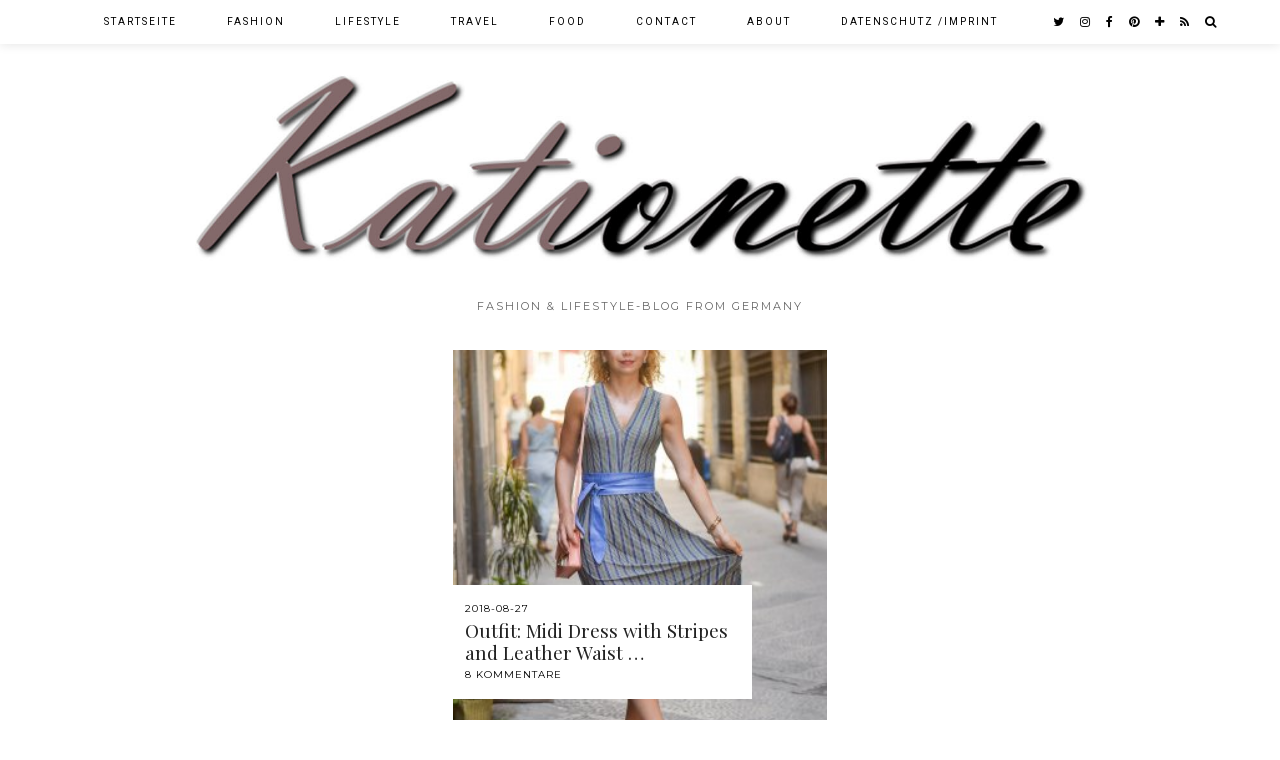

--- FILE ---
content_type: text/html; charset=UTF-8
request_url: http://www.kationette.com/tag/florence/
body_size: 10172
content:
<!DOCTYPE html>
<html lang="de-DE">
<head>
	<meta charset="UTF-8">
	<meta name="viewport" content="width=device-width, initial-scale=1.0, maximum-scale=1.0, user-scalable=no">	
      <script type="text/javascript">
        (function(window, document){
          window._blogfoster=window._blogfoster || {};
          window._blogfoster.insights=window._blogfoster.insights || {};
          window._blogfoster.insights.websiteId=2250;
          var t="https://insights.blogfoster.com/v1/" + window._blogfoster.insights.websiteId + ".js";
          var e=document, s=e.createElement("script"), a=e.getElementsByTagName("script")[0];
          s.type="text/javascript"; s.defer=true; s.async=true; s.src=t; a.parentNode.insertBefore(s,a);
        })(window, document);
      </script>
    <meta name='robots' content='index, follow, max-image-preview:large, max-snippet:-1, max-video-preview:-1' />
<script>document.documentElement.className = document.documentElement.className.replace("no-js","js");</script>

	<!-- This site is optimized with the Yoast SEO plugin v19.2 - https://yoast.com/wordpress/plugins/seo/ -->
	<title>Florence Archive - Kationette</title>
	<link rel="canonical" href="http://www.kationette.com/tag/florence/" />
	<meta property="og:locale" content="de_DE" />
	<meta property="og:type" content="article" />
	<meta property="og:title" content="Florence Archive - Kationette" />
	<meta property="og:url" content="http://www.kationette.com/tag/florence/" />
	<meta property="og:site_name" content="Kationette" />
	<meta name="twitter:card" content="summary" />
	<meta name="twitter:site" content="@kationette" />
	<script type="application/ld+json" class="yoast-schema-graph">{"@context":"https://schema.org","@graph":[{"@type":["Person","Organization"],"@id":"http://www.kationette.com/#/schema/person/31ca89dec0c79be7a60cd09884091503","name":"Kationette","image":{"@type":"ImageObject","inLanguage":"de-DE","@id":"http://www.kationette.com/#/schema/person/image/","url":"https://www.kationette.com/wp-content/uploads/2020/07/printed-midi-dress-mit-lila-cardigan-und-chloe-handtasche-Kationette-Sommer-Outfit-188.jpg","contentUrl":"https://www.kationette.com/wp-content/uploads/2020/07/printed-midi-dress-mit-lila-cardigan-und-chloe-handtasche-Kationette-Sommer-Outfit-188.jpg","width":1500,"height":2000,"caption":"Kationette"},"logo":{"@id":"http://www.kationette.com/#/schema/person/image/"},"description":"Kationette - Lockenkopf und Blogger aus dem Ruhrgebiet. // Curly girl and Blogger from Germany, talking about Fashion, Food, Lifestyle and Travel topics.","sameAs":["http://www.kationette.com","http://www.facebook.com/kationette","https://twitter.com/http://www.twitter.com/kationette"]},{"@type":"WebSite","@id":"http://www.kationette.com/#website","url":"http://www.kationette.com/","name":"Kationette","description":"Fashion &amp; Lifestyle-Blog from Germany","publisher":{"@id":"http://www.kationette.com/#/schema/person/31ca89dec0c79be7a60cd09884091503"},"potentialAction":[{"@type":"SearchAction","target":{"@type":"EntryPoint","urlTemplate":"http://www.kationette.com/?s={search_term_string}"},"query-input":"required name=search_term_string"}],"inLanguage":"de-DE"},{"@type":"CollectionPage","@id":"http://www.kationette.com/tag/florence/#webpage","url":"http://www.kationette.com/tag/florence/","name":"Florence Archive - Kationette","isPartOf":{"@id":"http://www.kationette.com/#website"},"breadcrumb":{"@id":"http://www.kationette.com/tag/florence/#breadcrumb"},"inLanguage":"de-DE","potentialAction":[{"@type":"ReadAction","target":["http://www.kationette.com/tag/florence/"]}]},{"@type":"BreadcrumbList","@id":"http://www.kationette.com/tag/florence/#breadcrumb","itemListElement":[{"@type":"ListItem","position":1,"name":"Startseite","item":"http://www.kationette.com/"},{"@type":"ListItem","position":2,"name":"Florence"}]}]}</script>
	<!-- / Yoast SEO plugin. -->


<link rel='dns-prefetch' href='//cdnjs.cloudflare.com' />
<link rel='dns-prefetch' href='//pipdigz.co.uk' />
<link rel='dns-prefetch' href='//fonts.googleapis.com' />
<link rel='dns-prefetch' href='//s.w.org' />
<link rel="alternate" type="application/rss+xml" title="Kationette &raquo; Feed" href="http://www.kationette.com/feed/" />
<link rel="alternate" type="application/rss+xml" title="Kationette &raquo; Kommentar-Feed" href="http://www.kationette.com/comments/feed/" />
<link rel="alternate" type="application/rss+xml" title="Kationette &raquo; Florence Schlagwort-Feed" href="http://www.kationette.com/tag/florence/feed/" />
<link rel='stylesheet' id='sbi_styles-css'  href='http://www.kationette.com/wp-content/plugins/instagram-feed/css/sbi-styles.min.css?ver=6.0.6' type='text/css' media='all' />
<link rel='stylesheet' id='wp-block-library-css'  href='http://www.kationette.com/wp-includes/css/dist/block-library/style.min.css?ver=6.0.7' type='text/css' media='all' />
<style id='global-styles-inline-css' type='text/css'>
body{--wp--preset--color--black: #000000;--wp--preset--color--cyan-bluish-gray: #abb8c3;--wp--preset--color--white: #ffffff;--wp--preset--color--pale-pink: #f78da7;--wp--preset--color--vivid-red: #cf2e2e;--wp--preset--color--luminous-vivid-orange: #ff6900;--wp--preset--color--luminous-vivid-amber: #fcb900;--wp--preset--color--light-green-cyan: #7bdcb5;--wp--preset--color--vivid-green-cyan: #00d084;--wp--preset--color--pale-cyan-blue: #8ed1fc;--wp--preset--color--vivid-cyan-blue: #0693e3;--wp--preset--color--vivid-purple: #9b51e0;--wp--preset--gradient--vivid-cyan-blue-to-vivid-purple: linear-gradient(135deg,rgba(6,147,227,1) 0%,rgb(155,81,224) 100%);--wp--preset--gradient--light-green-cyan-to-vivid-green-cyan: linear-gradient(135deg,rgb(122,220,180) 0%,rgb(0,208,130) 100%);--wp--preset--gradient--luminous-vivid-amber-to-luminous-vivid-orange: linear-gradient(135deg,rgba(252,185,0,1) 0%,rgba(255,105,0,1) 100%);--wp--preset--gradient--luminous-vivid-orange-to-vivid-red: linear-gradient(135deg,rgba(255,105,0,1) 0%,rgb(207,46,46) 100%);--wp--preset--gradient--very-light-gray-to-cyan-bluish-gray: linear-gradient(135deg,rgb(238,238,238) 0%,rgb(169,184,195) 100%);--wp--preset--gradient--cool-to-warm-spectrum: linear-gradient(135deg,rgb(74,234,220) 0%,rgb(151,120,209) 20%,rgb(207,42,186) 40%,rgb(238,44,130) 60%,rgb(251,105,98) 80%,rgb(254,248,76) 100%);--wp--preset--gradient--blush-light-purple: linear-gradient(135deg,rgb(255,206,236) 0%,rgb(152,150,240) 100%);--wp--preset--gradient--blush-bordeaux: linear-gradient(135deg,rgb(254,205,165) 0%,rgb(254,45,45) 50%,rgb(107,0,62) 100%);--wp--preset--gradient--luminous-dusk: linear-gradient(135deg,rgb(255,203,112) 0%,rgb(199,81,192) 50%,rgb(65,88,208) 100%);--wp--preset--gradient--pale-ocean: linear-gradient(135deg,rgb(255,245,203) 0%,rgb(182,227,212) 50%,rgb(51,167,181) 100%);--wp--preset--gradient--electric-grass: linear-gradient(135deg,rgb(202,248,128) 0%,rgb(113,206,126) 100%);--wp--preset--gradient--midnight: linear-gradient(135deg,rgb(2,3,129) 0%,rgb(40,116,252) 100%);--wp--preset--duotone--dark-grayscale: url('#wp-duotone-dark-grayscale');--wp--preset--duotone--grayscale: url('#wp-duotone-grayscale');--wp--preset--duotone--purple-yellow: url('#wp-duotone-purple-yellow');--wp--preset--duotone--blue-red: url('#wp-duotone-blue-red');--wp--preset--duotone--midnight: url('#wp-duotone-midnight');--wp--preset--duotone--magenta-yellow: url('#wp-duotone-magenta-yellow');--wp--preset--duotone--purple-green: url('#wp-duotone-purple-green');--wp--preset--duotone--blue-orange: url('#wp-duotone-blue-orange');--wp--preset--font-size--small: 13px;--wp--preset--font-size--medium: 20px;--wp--preset--font-size--large: 36px;--wp--preset--font-size--x-large: 42px;}.has-black-color{color: var(--wp--preset--color--black) !important;}.has-cyan-bluish-gray-color{color: var(--wp--preset--color--cyan-bluish-gray) !important;}.has-white-color{color: var(--wp--preset--color--white) !important;}.has-pale-pink-color{color: var(--wp--preset--color--pale-pink) !important;}.has-vivid-red-color{color: var(--wp--preset--color--vivid-red) !important;}.has-luminous-vivid-orange-color{color: var(--wp--preset--color--luminous-vivid-orange) !important;}.has-luminous-vivid-amber-color{color: var(--wp--preset--color--luminous-vivid-amber) !important;}.has-light-green-cyan-color{color: var(--wp--preset--color--light-green-cyan) !important;}.has-vivid-green-cyan-color{color: var(--wp--preset--color--vivid-green-cyan) !important;}.has-pale-cyan-blue-color{color: var(--wp--preset--color--pale-cyan-blue) !important;}.has-vivid-cyan-blue-color{color: var(--wp--preset--color--vivid-cyan-blue) !important;}.has-vivid-purple-color{color: var(--wp--preset--color--vivid-purple) !important;}.has-black-background-color{background-color: var(--wp--preset--color--black) !important;}.has-cyan-bluish-gray-background-color{background-color: var(--wp--preset--color--cyan-bluish-gray) !important;}.has-white-background-color{background-color: var(--wp--preset--color--white) !important;}.has-pale-pink-background-color{background-color: var(--wp--preset--color--pale-pink) !important;}.has-vivid-red-background-color{background-color: var(--wp--preset--color--vivid-red) !important;}.has-luminous-vivid-orange-background-color{background-color: var(--wp--preset--color--luminous-vivid-orange) !important;}.has-luminous-vivid-amber-background-color{background-color: var(--wp--preset--color--luminous-vivid-amber) !important;}.has-light-green-cyan-background-color{background-color: var(--wp--preset--color--light-green-cyan) !important;}.has-vivid-green-cyan-background-color{background-color: var(--wp--preset--color--vivid-green-cyan) !important;}.has-pale-cyan-blue-background-color{background-color: var(--wp--preset--color--pale-cyan-blue) !important;}.has-vivid-cyan-blue-background-color{background-color: var(--wp--preset--color--vivid-cyan-blue) !important;}.has-vivid-purple-background-color{background-color: var(--wp--preset--color--vivid-purple) !important;}.has-black-border-color{border-color: var(--wp--preset--color--black) !important;}.has-cyan-bluish-gray-border-color{border-color: var(--wp--preset--color--cyan-bluish-gray) !important;}.has-white-border-color{border-color: var(--wp--preset--color--white) !important;}.has-pale-pink-border-color{border-color: var(--wp--preset--color--pale-pink) !important;}.has-vivid-red-border-color{border-color: var(--wp--preset--color--vivid-red) !important;}.has-luminous-vivid-orange-border-color{border-color: var(--wp--preset--color--luminous-vivid-orange) !important;}.has-luminous-vivid-amber-border-color{border-color: var(--wp--preset--color--luminous-vivid-amber) !important;}.has-light-green-cyan-border-color{border-color: var(--wp--preset--color--light-green-cyan) !important;}.has-vivid-green-cyan-border-color{border-color: var(--wp--preset--color--vivid-green-cyan) !important;}.has-pale-cyan-blue-border-color{border-color: var(--wp--preset--color--pale-cyan-blue) !important;}.has-vivid-cyan-blue-border-color{border-color: var(--wp--preset--color--vivid-cyan-blue) !important;}.has-vivid-purple-border-color{border-color: var(--wp--preset--color--vivid-purple) !important;}.has-vivid-cyan-blue-to-vivid-purple-gradient-background{background: var(--wp--preset--gradient--vivid-cyan-blue-to-vivid-purple) !important;}.has-light-green-cyan-to-vivid-green-cyan-gradient-background{background: var(--wp--preset--gradient--light-green-cyan-to-vivid-green-cyan) !important;}.has-luminous-vivid-amber-to-luminous-vivid-orange-gradient-background{background: var(--wp--preset--gradient--luminous-vivid-amber-to-luminous-vivid-orange) !important;}.has-luminous-vivid-orange-to-vivid-red-gradient-background{background: var(--wp--preset--gradient--luminous-vivid-orange-to-vivid-red) !important;}.has-very-light-gray-to-cyan-bluish-gray-gradient-background{background: var(--wp--preset--gradient--very-light-gray-to-cyan-bluish-gray) !important;}.has-cool-to-warm-spectrum-gradient-background{background: var(--wp--preset--gradient--cool-to-warm-spectrum) !important;}.has-blush-light-purple-gradient-background{background: var(--wp--preset--gradient--blush-light-purple) !important;}.has-blush-bordeaux-gradient-background{background: var(--wp--preset--gradient--blush-bordeaux) !important;}.has-luminous-dusk-gradient-background{background: var(--wp--preset--gradient--luminous-dusk) !important;}.has-pale-ocean-gradient-background{background: var(--wp--preset--gradient--pale-ocean) !important;}.has-electric-grass-gradient-background{background: var(--wp--preset--gradient--electric-grass) !important;}.has-midnight-gradient-background{background: var(--wp--preset--gradient--midnight) !important;}.has-small-font-size{font-size: var(--wp--preset--font-size--small) !important;}.has-medium-font-size{font-size: var(--wp--preset--font-size--medium) !important;}.has-large-font-size{font-size: var(--wp--preset--font-size--large) !important;}.has-x-large-font-size{font-size: var(--wp--preset--font-size--x-large) !important;}
</style>
<link rel='stylesheet' id='p3-core-responsive-css'  href='https://pipdigz.co.uk/p3/css/core_resp.css?ver=4.9.1' type='text/css' media='all' />
<link rel='stylesheet' id='font-awesome-css'  href='https://cdnjs.cloudflare.com/ajax/libs/font-awesome/4.7.0/css/font-awesome.min.css' type='text/css' media='all' />
<link rel='stylesheet' id='pipdig-fonts-css'  href='//fonts.googleapis.com/css?family=Roboto%3A400%2C400i%2C700%7CMontserrat%7CPlayfair+Display&#038;subset=latin%2Clatin-ext&#038;ver=6.0.7' type='text/css' media='all' />
<link rel='stylesheet' id='pipdig-style-css'  href='http://www.kationette.com/wp-content/themes/pipdig-galvani/style.css?ver=1593793581' type='text/css' media='all' />
<link rel='stylesheet' id='pipdig-responsive-css'  href='http://www.kationette.com/wp-content/themes/pipdig-galvani/css/responsive.css?ver=1593793580' type='text/css' media='all' />
<script type='text/javascript' src='http://www.kationette.com/wp-includes/js/jquery/jquery.min.js?ver=3.6.0' id='jquery-core-js'></script>
<script type='text/javascript' src='http://www.kationette.com/wp-includes/js/jquery/jquery-migrate.min.js?ver=3.3.2' id='jquery-migrate-js'></script>
<link rel="https://api.w.org/" href="http://www.kationette.com/wp-json/" /><link rel="alternate" type="application/json" href="http://www.kationette.com/wp-json/wp/v2/tags/1646" /><link rel="EditURI" type="application/rsd+xml" title="RSD" href="http://www.kationette.com/xmlrpc.php?rsd" />
<link rel="wlwmanifest" type="application/wlwmanifest+xml" href="http://www.kationette.com/wp-includes/wlwmanifest.xml" /> 
<meta name="generator" content="WordPress 6.0.7" />
<!-- Head & Footer Code: Site-wide HEAD section start (not singular) -->
 <script>
  (function(i,s,o,g,r,a,m){i['GoogleAnalyticsObject']=r;i[r]=i[r]||function(){
  (i[r].q=i[r].q||[]).push(arguments)},i[r].l=1*new Date();a=s.createElement(o),
  m=s.getElementsByTagName(o)[0];a.async=1;a.src=g;m.parentNode.insertBefore(a,m)
  })(window,document,'script','https://www.google-analytics.com/analytics.js','ga');

  ga('create', 'UA-80338180-1', 'auto');
  ga('send', 'pageview');

</script>
<!-- Head & Footer Code: Site-wide HEAD section end (not singular) -->
		<!--noptimize-->
		<style>
		.p3_instagram_post{width:16.666666666667%}
				@media only screen and (max-width: 719px) {
			.p3_instagram_post {
				width: 25%;
			}
		}
				</style>
		<!--/noptimize-->
		<!-- Analytics by WP Statistics v13.2.4.1 - https://wp-statistics.com/ -->
<!--[if lt IE 9]>
<script src="http://www.kationette.com/wp-content/themes/pipdig-galvani/js/ie/html5.js"></script>
<script src="http://www.kationette.com/wp-content/themes/pipdig-galvani/js/ie/selectivizr.js"></script>
<![endif]-->
<!-- Cust --><style>.menu-bar ul li a:hover,.menu-bar ul ul li > a:hover,.menu-bar ul ul li:hover > a{color:#c991c4}.entry-title a:hover{color:#757575}.entry-content a:not(.more-link){color:#c991c4}.socialz a{color:#000000}.socialz a:hover, #p3_social_sidebar a:hover{color:#c991c4}.site-footer,.social-footer-outer,.p3_instagram_footer_title_bar{background:#ffffff}.site-footer,.site-footer a,.site-footer a:hover,.social-footer,.social-footer a,.p3_instagram_footer_title_bar a, .p3_instagram_footer_title_bar a:hover, .p3_instagram_footer_title_bar a:focus, .p3_instagram_footer_title_bar a:visited{color:#000000}body{font-size:15px}.site-title{font-size:65px}@media only screen and (max-width:769px){.site-title {font-size: 40px;font-size: 9vw}}.entry-title{font-size:30px}.grid-title{height:30px;line-height:30px}@media only screen and (max-width:719px){.grid-title{height:auto}}.container{max-width:1200px}.site-header .container{padding-top:0;padding-bottom:0;}@media screen and (min-width: 501px) { .site-title img{padding-top:70px} }@media screen and (min-width: 501px) { .site-title img{padding-bottom:25px} }.site-title img{width:900px}</style><!-- /Cust --><link rel="icon" href="http://www.kationette.com/wp-content/uploads/2014/10/cropped-Logo-150x150.jpg" sizes="32x32" />
<link rel="icon" href="http://www.kationette.com/wp-content/uploads/2014/10/cropped-Logo.jpg" sizes="192x192" />
<link rel="apple-touch-icon" href="http://www.kationette.com/wp-content/uploads/2014/10/cropped-Logo.jpg" />
<meta name="msapplication-TileImage" content="http://www.kationette.com/wp-content/uploads/2014/10/cropped-Logo.jpg" />
	
	<!-- p3 width customizer START -->
	<style>
	.site-main .row > .col-xs-8 {
		width: 73%;
	}
	.site-main .row > .col-xs-pull-8 {
		right: 73%;
	}
	.site-main .row > .col-xs-push-8 {
		left: 73%;
	}
	.site-main .row > .col-xs-offset-8 {
		margin-left: 73%;
	}
		
	.site-main .row > .col-xs-4:not(.p3_featured_panel):not(.p3_featured_cat) {
		width: 27%;
	}
	.site-main .row > .col-xs-pull-4:not(.p3_featured_panel):not(.p3_featured_cat) {
		right: 27%;
	}
	.site-main .row > .col-xs-push-4:not(.p3_featured_panel):not(.p3_featured_cat) {
		left: 27%;
	}
	.site-main .row > .col-xs-offset-4:not(.p3_featured_panel):not(.p3_featured_cat) {
		margin-left: 27%;
	}
		
		
		
	@media (min-width: 768px) { 
		.site-main .row > .col-sm-8 {
			width: 73%;
		}
		.site-main .row > .col-sm-pull-8 {
			right: 73%;
		}
		.site-main .row > .col-sm-push-8 {
			left: 73%;
		}
		.site-main .row > .col-sm-offset-8 {
			margin-left: 73%;
		}
		
		.site-main .row > .col-sm-4:not(.p3_featured_panel):not(.p3_featured_cat) {
			width: 27%;
		}
		.site-main .row > .col-sm-pull-4:not(.p3_featured_panel):not(.p3_featured_cat) {
			right: 27%;
		}
		.site-main .row > .col-sm-push-4:not(.p3_featured_panel):not(.p3_featured_cat) {
			left: 27%;
		}
		.site-main .row > .col-sm-offset-4:not(.p3_featured_panel):not(.p3_featured_cat) {
			margin-left: 27%;
		}
	}
		
	@media (min-width: 992px) {
		.site-main .row > .col-md-8 {
			width: 73%;
		}
		.site-main .row > .col-md-pull-8 {
			right: 73%;
		}
		.site-main .row > .col-md-push-8 {
			left: 73%;
		}
		.site-main .row > .col-md-offset-8 {
			margin-left: 73%;
		}
		
		.site-main .row > .col-md-4:not(.p3_featured_panel):not(.p3_featured_cat) {
			width: 27%;
		}
		.site-main .row > .col-md-pull-4:not(.p3_featured_panel):not(.p3_featured_cat) {
			right: 27%;
		}
		.site-main .row > .col-md-push-4:not(.p3_featured_panel):not(.p3_featured_cat) {
			left: 27%;
		}
		.site-main .row > .col-md-offset-4:not(.p3_featured_panel):not(.p3_featured_cat) {
			margin-left: 27%;
		}
	}
		
	@media (min-width: 1200px) {
		.site-main .row > .col-lg-8 {
			width: 73%;
		}
		.site-main .row > .col-lg-pull-8 {
			right: 73%;
		}
		.site-main .row > .col-lg-push-8 {
			left: 73%;
		}
		.site-main .row > .col-lg-offset-8 {
			margin-left: 73%;
		}
		
		.site-main .row > .col-lg-4:not(.p3_featured_panel):not(.p3_featured_cat) {
			width: 27%;
		}
		.site-main .row > .col-lg-pull-4:not(.p3_featured_panel):not(.p3_featured_cat) {
			right: 27%;
		}
		.site-main .row > .col-lg-push-4:not(.p3_featured_panel):not(.p3_featured_cat) {
			left: 27%;
		}
		.site-main .row > .col-lg-offset-4:not(.p3_featured_panel):not(.p3_featured_cat) {
			margin-left: 27%;
		}
	}
	</style>
	<!-- p3 width customizer END -->
	
		<!-- Shopr 2.6.1 -->
	<script>
		var shopr_mosaic_ids = [], shopr_mosaic_filters = [], shopr_columns = 4;
	</script>
	<!-- pipdig p3 custom code head --> <script>
  (function(i,s,o,g,r,a,m){i['GoogleAnalyticsObject']=r;i[r]=i[r]||function(){
  (i[r].q=i[r].q||[]).push(arguments)},i[r].l=1*new Date();a=s.createElement(o),
  m=s.getElementsByTagName(o)[0];a.async=1;a.src=g;m.parentNode.insertBefore(a,m)
  })(window,document,'script','https://www.google-analytics.com/analytics.js','ga');

  ga('create', 'UA-80338180-1', 'auto');
  ga('send', 'pageview');

</script> <!-- // pipdig p3 custom code head -->	</head>

<body class="archive tag tag-florence tag-1646 bda2ef79a8">
		
	<header class="site-header nopin">
		<div class="clearfix container">
			<div class="site-branding">
					<div class="site-title">
				<a href="http://www.kationette.com/" title="Kationette" rel="home" data-wpel-link="internal">
					<img data-pin-nopin="true" src="http://www.kationette.com/wp-content/uploads/2017/03/Header.jpg" alt="Kationette" /><style>.site-header .container{padding-top:0}.site-title{background:none;padding-top:0}</style>
				</a>
			</div>
						<div class="site-description">Fashion &amp; Lifestyle-Blog from Germany</div>			</div>
		</div>
	</header><!-- .site-header -->
	
	<div class="site-top">
						<div class="clearfix container">
			<nav class="site-menu">
				<div class="clearfix menu-bar"><ul id="menu-header" class="menu"><li id="menu-item-5054" class="menu-item menu-item-type-custom menu-item-object-custom menu-item-home menu-item-5054"><a href="http://www.kationette.com/" data-wpel-link="internal">Startseite</a></li>
<li id="menu-item-5045" class="menu-item menu-item-type-taxonomy menu-item-object-category menu-item-5045"><a href="http://www.kationette.com/category/fashion/" data-wpel-link="internal">Fashion</a></li>
<li id="menu-item-5046" class="menu-item menu-item-type-taxonomy menu-item-object-category menu-item-has-children menu-item-5046"><a href="http://www.kationette.com/category/lifestyle/" data-wpel-link="internal">Lifestyle</a>
<ul class="sub-menu">
	<li id="menu-item-19158" class="menu-item menu-item-type-taxonomy menu-item-object-category menu-item-19158"><a href="http://www.kationette.com/category/lifestyle/pregnancy/" data-wpel-link="internal">Pregnancy</a></li>
	<li id="menu-item-5047" class="menu-item menu-item-type-taxonomy menu-item-object-category menu-item-5047"><a href="http://www.kationette.com/category/lifestyle/wedding/" data-wpel-link="internal">Wedding</a></li>
	<li id="menu-item-8735" class="menu-item menu-item-type-taxonomy menu-item-object-category menu-item-8735"><a href="http://www.kationette.com/category/lifestyle/beauty/" data-wpel-link="internal">Beauty</a></li>
	<li id="menu-item-5048" class="menu-item menu-item-type-taxonomy menu-item-object-category menu-item-5048"><a href="http://www.kationette.com/category/lifestyle/fitness/" data-wpel-link="internal">Fitness</a></li>
</ul>
</li>
<li id="menu-item-5050" class="menu-item menu-item-type-taxonomy menu-item-object-category menu-item-has-children menu-item-5050"><a href="http://www.kationette.com/category/travel/" data-wpel-link="internal">Travel</a>
<ul class="sub-menu">
	<li id="menu-item-9511" class="menu-item menu-item-type-taxonomy menu-item-object-category menu-item-9511"><a href="http://www.kationette.com/category/travel/bad-driburg/" data-wpel-link="internal">Bad Driburg</a></li>
	<li id="menu-item-8736" class="menu-item menu-item-type-taxonomy menu-item-object-category menu-item-8736"><a href="http://www.kationette.com/category/travel/croatia/" data-wpel-link="internal">Croatia</a></li>
	<li id="menu-item-13695" class="menu-item menu-item-type-taxonomy menu-item-object-category menu-item-13695"><a href="http://www.kationette.com/category/travel/honeymoon-barcelona-cruise/" data-wpel-link="internal">Honeymoon &#8211; Barcelona &amp; Cruise</a></li>
	<li id="menu-item-11396" class="menu-item menu-item-type-taxonomy menu-item-object-category menu-item-11396"><a href="http://www.kationette.com/category/travel/madeira/" data-wpel-link="internal">Madeira</a></li>
	<li id="menu-item-5052" class="menu-item menu-item-type-taxonomy menu-item-object-category menu-item-5052"><a href="http://www.kationette.com/category/travel/mallorca-travel/" data-wpel-link="internal">Mallorca</a></li>
	<li id="menu-item-5051" class="menu-item menu-item-type-taxonomy menu-item-object-category menu-item-5051"><a href="http://www.kationette.com/category/travel/nyc/" data-wpel-link="internal">NYC</a></li>
	<li id="menu-item-8738" class="menu-item menu-item-type-taxonomy menu-item-object-category menu-item-8738"><a href="http://www.kationette.com/category/travel/paris/" data-wpel-link="internal">Paris</a></li>
	<li id="menu-item-8737" class="menu-item menu-item-type-taxonomy menu-item-object-category menu-item-8737"><a href="http://www.kationette.com/category/travel/south-tirol/" data-wpel-link="internal">South Tirol</a></li>
</ul>
</li>
<li id="menu-item-5049" class="menu-item menu-item-type-taxonomy menu-item-object-category menu-item-5049"><a href="http://www.kationette.com/category/food/" data-wpel-link="internal">Food</a></li>
<li id="menu-item-5043" class="menu-item menu-item-type-post_type menu-item-object-page menu-item-5043"><a href="http://www.kationette.com/contact/" data-wpel-link="internal">Contact</a></li>
<li id="menu-item-5044" class="menu-item menu-item-type-post_type menu-item-object-page menu-item-5044"><a href="http://www.kationette.com/about/" data-wpel-link="internal">About</a></li>
<li id="menu-item-5042" class="menu-item menu-item-type-post_type menu-item-object-page menu-item-privacy-policy menu-item-5042"><a href="http://www.kationette.com/legal-notice/" data-wpel-link="internal">Datenschutz /Imprint</a></li>
<li class="socialz top-socialz"><a href="https://twitter.com/Kationette" target="_blank" rel="noopener nofollow external noreferrer" aria-label="twitter" title="twitter" data-wpel-link="external"><i class="fa fa-twitter" aria-hidden="true"></i></a><a href="https://www.instagram.com/kationette/" target="_blank" rel="noopener nofollow external noreferrer" aria-label="instagram" title="instagram" data-wpel-link="external"><i class="fa fa-instagram" aria-hidden="true"></i></a><a href="https://www.facebook.com/kationette/" target="_blank" rel="noopener nofollow external noreferrer" aria-label="facebook" title="facebook" data-wpel-link="external"><i class="fa fa-facebook" aria-hidden="true"></i></a><a href="https://de.pinterest.com/kationette/" target="_blank" rel="noopener nofollow external noreferrer" aria-label="pinterest" title="pinterest" data-wpel-link="external"><i class="fa fa-pinterest" aria-hidden="true"></i></a><a href="https://www.bloglovin.com/blogs/kationette-12983903" target="_blank" rel="noopener nofollow external noreferrer" aria-label="bloglovin" title="bloglovin" data-wpel-link="external"><i class="fa fa-plus" aria-hidden="true"></i></a><a href="http://kationette.com/feed" target="_blank" rel="nofollow noopener" aria-label="RSS Feed" title="RSS Feed" data-wpel-link="internal"><i class="fa fa-rss" aria-hidden="true"></i></a><a id="p3_search_btn" class="toggle-search" aria-label="Search" title="Search"><i class="fa fa-search" aria-hidden="true"></i></a></li></ul></div>			</nav><!-- .site-menu -->
		</div>
					</div><!-- .site-top -->
	
	
	<div class="site-main">
	
		
									
			
		<div class="clearfix container">
		
			
	<div class="row">
	
			
		<div class="col-xs-12 content-area" role="main">
		
				
				
		
					
				<div id="galvani_layout">				
								
											



	
	<div class="pipdig-mosaic-post">
		<div id="post-13655" class="clearfix post-13655 post type-post status-publish format-standard has-post-thumbnail hentry category-fashion category-honeymoon-barcelona-cruise category-travel tag-fashionblogger tag-florence tag-furla tag-honeymoon tag-lotd tag-midi-dress tag-missoni tag-ootd tag-outfit tag-rome tag-streetstyle tag-summer-fashion tag-taillenguertel" itemprop="blogPost" itemscope="itemscope" itemtype="http://schema.org/BlogPosting">

			<a class="mosaic_gridder mosaic_gridder_small" style="background-image:url(http://www.kationette.com/wp-content/uploads/2018/07/DSC_0035-4-300x411.jpg);" href="http://www.kationette.com/outfit-midi-dress-with-stripes-and-leather-waist-belt-in-florence-italy/" data-wpel-link="internal">
				<img src="[data-uri]" alt=""/>
				<div class="galvin_meta">
											<div class="meta"><span class="date"><time itemprop="datePublished">2018-08-27</time></span></div>
										<h3 class="title" itemprop="name">Outfit: Midi Dress with Stripes and Leather Waist &hellip;</h3>
											<div class="gridz-comments disqus-comment-count" data-disqus-url="http://www.kationette.com/outfit-midi-dress-with-stripes-and-leather-waist-belt-in-florence-italy/">8 Kommentare</div>
									</div>
			</a>

		</div><!-- #post-13655 -->
	</div>

										
								
				</div>			
						
			
			<div class="clearfix"></div>
			
		
		</div><!-- .content-area -->
		
		
		
	</div>

		</div>
	</div><!-- .site-main -->
	
	
	<div class="hide-back-to-top"><div id="back-top"><a href="#top"><i class="fa fa-chevron-up"></i></a></div></div>
	
		
	
<div class="site-extra" role="complementary">
	<div class="clearfix container">
		<div class="row">
						<div id="widget-area-2" class="col-sm-12 widget-area">
				<div id="custom_html-5" class="widget_text widget widget_custom_html"><h3 class="widget-title">Instagram @kationette</h3><div class="textwidget custom-html-widget">
<div id="sb_instagram"  class="sbi sbi_mob_col_1 sbi_tab_col_2 sbi_col_5 sbi_width_resp sbi_fixed_height" style="padding-bottom: 2px;background-color: rgb(201,145,196);width: 100%;height: 515px;" data-feedid="*1"  data-res="auto" data-cols="5" data-colsmobile="1" data-colstablet="2" data-num="10" data-nummobile="" data-shortcode-atts="{}"  data-postid="" data-locatornonce="c525f71e86" data-sbi-flags="favorLocal">
	
    <div id="sbi_images"  style="padding: 1px;">
		    </div>

	<div id="sbi_load" >

	
	
</div>

	    <span class="sbi_resized_image_data" data-feed-id="*1" data-resized="[]">
	</span>
	</div>

</div></div><div id="custom_html-4" class="widget_text widget widget_custom_html"><div class="textwidget custom-html-widget"><meta name="verification" content="95d61fea46adf59ccaf1966feb0c2850" /></div></div>			<!-- #widget-area-2 --></div>
			
			
			
					</div>
	</div>
<!-- .site-extra --></div>	
		
	

	
		
	<footer class="site-footer">
		<div class="clearfix container">
			<div class="row">
								<div class="col-sm-7 site-info">
											&copy; 2026 <a href="http://www.kationette.com" data-wpel-link="internal">Kationette</a>
														</div>
				
				<div class="col-sm-5 site-credit">
					<a href="https://www.pipdig.co/products/wordpress-themes/" target="_blank" data-wpel-link="external" rel="nofollow external noopener noreferrer">WP theme by <span style="letter-spacing:1px;text-transform:lowercase">pipdig</span></a>				</div>
			</div>
		</div>
	</footer>
	
<!-- Instagram Feed JS -->
<script type="text/javascript">
var sbiajaxurl = "http://www.kationette.com/wp-admin/admin-ajax.php";
</script>
<script type='text/javascript' src='https://cdnjs.cloudflare.com/ajax/libs/fitvids/1.2.0/jquery.fitvids.min.js' id='pipdig-fitvids-js'></script>
<script type='text/javascript' src='https://pipdigz.co.uk/p3/scripts.js?ver=4.9.1' id='p3-scripts-js'></script>
<script type='text/javascript' src='http://www.kationette.com/wp-content/plugins/gallery-by-supsystic/src/GridGallery/Colorbox/jquery-colorbox/jquery.colorbox.js?ver=1.15.7' id='jquery.colorbox.js-js'></script>
<script type='text/javascript' src='http://www.kationette.com/wp-content/plugins/gallery-by-supsystic/src/GridGallery/Colorbox/jquery-colorbox/i18n/jquery.colorbox-de.js?ver=1.15.7' id='jquery.colorbox-de.js-js'></script>
<script type='text/javascript' src='https://cdnjs.cloudflare.com/ajax/libs/jquery.cycle2/20140415/jquery.cycle2.swipe.min.js' id='pipdig-cycle-swipe-js'></script>
<script type='text/javascript' src='http://www.kationette.com/wp-content/themes/pipdig-galvani/js/scripts.js?ver=6.0.7' id='pipdig-scripts-js'></script>
<script type='text/javascript' id='sbi_scripts-js-extra'>
/* <![CDATA[ */
var sb_instagram_js_options = {"font_method":"svg","resized_url":"http:\/\/www.kationette.com\/wp-content\/uploads\/sb-instagram-feed-images\/","placeholder":"http:\/\/www.kationette.com\/wp-content\/plugins\/instagram-feed\/img\/placeholder.png","ajax_url":"http:\/\/www.kationette.com\/wp-admin\/admin-ajax.php"};
/* ]]> */
</script>
<script type='text/javascript' src='http://www.kationette.com/wp-content/plugins/instagram-feed/js/sbi-scripts.min.js?ver=6.0.6' id='sbi_scripts-js'></script>
<!--[if lt IE 9]>
<script src="http://www.kationette.com/wp-content/themes/pipdig-galvani/js/ie/respond.js"></script>
<![endif]-->
	<!--noptimize-->
	<style>
	.p3_pin_wrapper .left {left:30px}
	.p3_pin_wrapper .right {right:30px}
	.p3_pin_wrapper .bottom {bottom:30px}
	.p3_pin_wrapper .top {top:30px}
	</style>
	<script>
	(function($){
		$.fn.imgPin = function( options ) {

			var defaults = {
				pinImg : 'https://pipdigz.co.uk/p3/img/pin/black_circle.png',
				position: 'center',
			};
			var options = $.extend( {}, defaults, options );
			var url = encodeURIComponent(document.URL),
			pinImg = options.pinImg,
			position = '';
			this.each(function(){

				// skip image if manually excluded with data-pin-nopin="true"
				if ($(this).data("pin-nopin") == true) {
					return true;
				}

				// skip image if smaller than 350px wide (except on mobiles)
				if ( ($(this).width() < 350) && (document.documentElement.clientWidth > 769 ) ) {
					return true;
				}

				if ($(this).hasClass('p3_invisible')) {
					var src = $(this).data('pin-media');
				} else {
					var src = $(this).attr('src');
				}

				var shareURL = $(this).data('pin-url');
				// if data attribute not found
				if (typeof shareURL == 'undefined') {
					shareURL = window.location.href;
				}
				// account for floats
				var pin_positon = '';
				if ($(this).hasClass('alignleft')) {
					var pin_positon = 'pin_align_left';
				} else if ($(this).hasClass('alignright')) {
					var pin_positon = 'pin_align_right';
				} else if ($(this).hasClass('aligncenter')) {
					var pin_positon = 'pin_align_center';
				}

				var img = new Image();
				img.src = src;

									var description = $(this).data('pin-description');
					if (description == null){
						var description = $(this).attr("alt");
						if (description == null){
							var description = 'Outfit: Midi Dress with Stripes and Leather Waist Belt in Florence, Italy';
						}
					}
				
				var imgURL = encodeURIComponent(src);

				var link = 'https://www.pinterest.com/pin/create/button/';
					link += '?url='+shareURL;
					link += '&media='+imgURL;
					link += '&description= '+description;
					$(this).wrap('<div class="p3_pin_wrapper_outer '+pin_positon+'"><div class="p3_pin_wrapper">').after('<a href="'+link+'" class="pin bottom right" target="_blank" rel="nofollow noopener"><img class="p3_pin_hover_btn" src="'+pinImg+'" alt="Dieses Bild auf Pinterest pinnen"/></a>');

								//set click events
				$('.p3_pin_wrapper .pin').click(function(){
					var w = 700, h = 400;
					var left = (screen.width/2)-(w/2);
					var top = (screen.height/2)-(h/2);
					var imgPinWindow = window.open(this.href,'imgPngWindow', 'toolbar=no, location=no, status=no, menubar=no, scrollbars=yes, resizable=yes, width=700, height=400');
					imgPinWindow.moveTo(left, top);
					return false;
				});
			});
		}
	})(jQuery);
			jQuery('.entry-content img:not(.wp-smiley, .nopin, .nopin img), .entry-summary img:not(.pipdig_p3_related_posts img, .nopin img), .p3_pin_this').imgPin();
		</script>
	<!--/noptimize-->
	<script>
jQuery(document).ready(function($) {
	$(function(){
		$('.site-menu .menu').slicknav({
			label: '<i class="fa fa-bars"></i>',
			duration: 450,
			brand: '<a href="https://twitter.com/Kationette" target="_blank" rel="nofollow"><i class="fa fa-twitter"></i></a><a href="https://www.instagram.com/kationette/" target="_blank" rel="nofollow"><i class="fa fa-instagram"></i></a><a href="https://www.facebook.com/kationette/" target="_blank" rel="nofollow"><i class="fa fa-facebook"></i></a><a href="https://www.bloglovin.com/blogs/kationette-12983903" target="_blank" rel="nofollow"><i class="fa fa-plus"></i></a><a href="https://de.pinterest.com/kationette/" target="_blank" rel="nofollow"><i class="fa fa-pinterest"></i></a>',
			closedSymbol: '<i class="fa fa-chevron-right"></i>',
			openedSymbol: '<i class="fa fa-chevron-down"></i>',
		});
	});
});
</script>
<div id="scotch-panel" class="nopin">
<div class="follow-me">
	<a href="#" class="toggle-search">Close Me <i class="fa fa-times"></i></a>
	<h5>Looking for Something?</h5>
	
	<h6><i class="fa fa-search"></i> Search:</h6>
	<form role="search" method="get" class="search-form" action="http://www.kationette.com/">
	<div class="form-group">
		<input type="search" class="form-control" placeholder="Type some keywords..." value="" name="s">
	</div>
</form>
	
	<h6>Post Categories:</h6>
	<ul>
	<li><a class="" href="http://www.kationette.com/category/allgemein/">Allgemein</a></li><li><a class="" href="http://www.kationette.com/category/fashion/">Fashion</a></li><li><a class="" href="http://www.kationette.com/category/food/">Food</a></li><li><a class="" href="http://www.kationette.com/category/lifestyle/">Lifestyle</a></li><li><a class="" href="http://www.kationette.com/category/travel/">Travel</a></li>	</ul>
	
</div>
</div>	
<script>
jQuery(document).ready(function($) {
	
    jQuery('#scotch-panel').scotchPanel({
        clickSelector: '.toggle-search',
		useCSS: false,
        containerSelector: 'body',
        direction: 'right',
        duration: 500,
        transition: 'ease',
        distanceX: '300px',
        enableEscapeKey: true,
    });
	
(function($) {
    var element = $('#scotch-panel .follow-me'),
        originalY = element.offset().top;

    // Space between element and top of screen (when scrolling)
    var topMargin = 30;

    // Should probably be set in CSS; but here just for emphasis
    element.css('position', 'relative');

    $(window).on('scroll', function(event) {
        var scrollTop = $(window).scrollTop();

        element.stop(false, false).animate({
            top: scrollTop < originalY
                    ? 0
                    : scrollTop - originalY + topMargin
        }, 900);
    });
})(jQuery);


});
</script>	<!-- Shopr -->
	<style>
	.shopr_grid_filters li a, .shopr_grid_filters li a:hover, .entry-content .shopr_grid_filters li a, .entry-content .shopr_grid_filters li a:hover, .shopr_carousel_widget_button, .shopr_carousel_widget_button:hover {
		background: #111111;
		color: #ffffff;
	}
	.shopr_mosaic .shopr_product {
		border: 1px solid #e6e6e6;
	}
	.shopr_mosaic .shopr_product_title {
		color: #222222;
	}
	.shopr_mosaic .shopr_product_subtitle {
		color: #666666;
	}
	.shopr_mosaic .shopr_product_price {
		color: #666666;
	}
	.shopr_grid_layout_left_filters {
		border-color: #111111;
	}
	.shopr_filters_title {
		background: #111111;
		color: #ffffff;
	}
	.shopr_mosaic .shopr_product_title {
		font-size: 14px;
		line-height: 1.1;
	}
	.shopr_mosaic .shopr_product_subtitle {
		font-size: 12px;
		line-height: 1.25;
	}
	.shopr_mosaic .shopr_product_price {
		font-size: 12px;
		line-height: 1.25;
	}
	</style>
	<!-- /Shopr -->
		<!--noptimize-->
	<script>
	jQuery(document).ready(function($) {
		$(window).scroll(function() {
			if ($(window).scrollTop() + $(window).height() == $(document).height()) {
				$(".cc-window,.cookie-notice-container,.scrollbox-bottom-right,.widget_eu_cookie_law_widget,#cookie-law-bar,#cookie-law-info-bar,.cc_container,#catapult-cookie-bar,.mailmunch-scrollbox,#barritaloca,#upprev_box,#at4-whatsnext,#cookie-notice,.mailmunch-topbar,#cookieChoiceInfo, #eu-cookie-law,.sumome-scrollbox-popup,.tplis-cl-cookies,#eu-cookie,.pea_cook_wrapper,#milotree_box,#cookie-law-info-again,#jquery-cookie-law-script,.gdpr-privacy-bar,#moove_gdpr_cookie_info_bar").addClass('p3_hide_me');
			} else {
				$(".cc-window,.cookie-notice-container,.scrollbox-bottom-right,.widget_eu_cookie_law_widget,#cookie-law-bar,#cookie-law-info-bar,.cc_container,#catapult-cookie-bar,.mailmunch-scrollbox,#barritaloca,#upprev_box,#at4-whatsnext,#cookie-notice,.mailmunch-topbar,#cookieChoiceInfo, #eu-cookie-law,.sumome-scrollbox-popup,.tplis-cl-cookies,#eu-cookie,.pea_cook_wrapper,#milotree_box,#cookie-law-info-again,#jquery-cookie-law-script,.gdpr-privacy-bar,#moove_gdpr_cookie_info_bar").removeClass('p3_hide_me');
			}
		});
	});
	</script>
	<!--/noptimize-->
	<meta name="p3v" content="4.9.1 | Galvani (pipdig) v1.2.1 | bda2ef79a8_16244_4cb10f0d | http://www.kationette.com" />
	</body>
</html>

--- FILE ---
content_type: text/css
request_url: http://www.kationette.com/wp-content/themes/pipdig-galvani/css/responsive.css?ver=1593793580
body_size: 1578
content:
/* ==========================================================================
   Grids - Based on stripped down Bootstrap v3.0.2
   ========================================================================== */

@media only screen and (max-width: 1100px) {
	.slide-image_parallax {
		background-attachment: scroll;
	}
}

@media only screen and (max-width: 990px) {
	#trendingz, #home-sliderz, .top-socialz {
		display: none;
	}
	.pipdig-grid-thumb-cutter {
		height: 260px;
	}
	.cutter-full-width {
		height: 230px;
	}
	.pipdig-ls-full-width {
		margin-bottom: 35px;
	}
	.slide-image {
		background-attachment: scroll;
	}
}

@media only screen and (max-width: 769px) {
	.menu-bar ul li a {
		padding: 0 19px;
	}
	.menu-bar ul li {
		border-bottom: 0;
	}
	.menu-bar ul ul li a {
		font-size: 12px;
	}
	.site-title {
		font-size: 40px;
		font-size: 9vw;
		line-height: 1.2;
		letter-spacing: 3px;
	}
	.site-title img {
		padding-top: 80px;
	}
	.site-header .container {
		padding-bottom: 20px;
	}
	.slide-container {
		font-size: 0;
	}
	.site-sidebar {
		margin: 30px 0 0;
		padding: 0;
	}
	.site-sidebar .widget {
		margin: 0;
		padding: 20px 15px;
	}
	.site-sidebar .widget:last-child {
		padding-bottom: 30px;
	}
	table {
		width: 100%;
		overflow-y: hidden;
		overflow-x: scroll;
		-ms-overflow-style: -ms-autohiding-scrollbar;
		border: 1px solid #dddddd;
		-webkit-overflow-scrolling: touch;
	}
	table > table {
		margin-bottom: 0;
	}
	table > table > thead > tr > th,
	table > table > tbody > tr > th,
	table > table > tfoot > tr > th,
	table > table > thead > tr > td,
	table > table > tbody > tr > td,
	table > table > tfoot > tr > td {
		white-space: nowrap;
	}
	.woocommerce .related ul li.product, .woocommerce .related ul.products li.product, .woocommerce .upsells.products ul li.product, .woocommerce .upsells.products ul.products li.product, .woocommerce-page .related ul li.product, .woocommerce-page .related ul.products li.product, .woocommerce-page .upsells.products ul li.product, .woocommerce-page .upsells.products ul.products li.product {
		width: 46%;
	}
	.cutter-full-width {
		height: 200px;
	}
	.entry-footer {
		letter-spacing: 1px;
	}
	.owl-height-wrapper {
		max-height: 150px;
	}
	.site-extra .widget-title {
		margin-top: 25px;
	}
	.grid-item {
		width: 47.5%;
	}
	.grid_post_even, .grid_post_odd {
		padding-left: 0;
		padding-right: 0;
	}
	.galvani_homepage_slider_meta {
		max-width: 60%;
	}
	#pipdig-top-slider, #pipdig-related-posts, .hide-back-to-top, #instagramz, .carousel-footer-title, .owl-pagination, #wpadminbar {
		display: none;
	}
}

@media only screen and (max-width: 719px) {
	.site-top, .top-socialz, #wpadminbar, #galvani_ig_feed, .mosaic_gridder .galvin_meta .entry-summary, #galvani_homepage_slider .entry-summary {
		display:none;
		opacity: 0;
		height: 0;
	}
	.slicknav_menu {
		display:block;
	}
	.pipdig-mosaic-post.first_mosaic, .pipdig-mosaic-post{
		width: 98.5%;
	}
	.overlay-btn .overlay {
		opacity: 1;
		visibility: visible;
	}
	.cycle-slideshow {
		height: 290px;
	}
	.site-main .container {
		padding-bottom: 0;
	}
	.site-footer, .site-credit {
		text-align: center;
	}
	.addthis_toolbox .fa {
		margin: 0 3px;
	}
	.menu-titlez {
		display: block;
	}
	#form-allowed-tags, ul.page-numbers {
		display: none;
	}
	.next-prev-hider { /* show older/newer posts links instead and hide pagination on mobiles */
		display: block;
	}
	.woocommerce div.product #tab-additional_information, #tab-reviews {
		display: block !important;
	}
	.woocommerce div.product .tabs {
		display: none;
	}
	.pipdig-grid-post {
		width: 100%;
		float: none;
	}
	.pipdig-grid-post:nth-child(odd) {
		margin: 0;
	}
	.pipdig-grid-post:nth-child(even) {
		margin: 0;
	}
	.grid-title {
		font-size: 20px;
		height: auto;
		line-height: 1.4;
		overflow: visible;
		text-overflow: clip;
		white-space: normal;
	}
	.pipdig-grid-thumb-cutter {
		height: auto;
		width: auto;
		overflow: visible;
		display: inline;
	}
}

@media only screen and (max-width: 400px) {
	.mosaic_gridder .galvin_meta, .galvani_homepage_slider_meta {
		max-width: 80%;
	}
	.pipdig-mosaic-post.galvin_big a {
		height: 300px;
	}
	#galvani_homepage_slider .cycle-slideshow {
		height: 360px;
		margin-bottom: 2%;
	}
	.cycle-slideshow  {
		height: 250px;
		margin-top: 10px;
	}
	.slide-container {
		width: 100%;
		height: 100%;
		background: rgba(255, 255, 255, 0.5);
	}
	.woocommerce .product .product_title {
		font-size: 16px;
	}
	.pipdig-ls-full-width {
		margin-bottom: 20px;
	}
	.pipdig-post-sig {
		display: none;
	}
	.site-extra .container {
		padding-top: 0;
	}
	.grid-item {
		width: 100%;
		margin-left: 0;
		margin-right: 0;
	}
}



/* ImageLightbox.js */

@media only screen and (max-width: 41.250em) /* 660 */ {
	#container {
		width: 100%;
	}
	#imagelightbox-close {
		top: 1.25em; /* 20 */
		right: 1.25em; /* 20 */
	}
	#imagelightbox-nav {
		bottom: 1.25em; /* 20 */
	}

	.imagelightbox-arrow {
		width: 2.5em; /* 40 */
		height: 3.75em; /* 60 */
		margin-top: -2.75em; /* 30 */
	}
	.imagelightbox-arrow-left {
		left: 1.25em; /* 20 */
	}
	.imagelightbox-arrow-right {
		right: 1.25em; /* 20 */
	}
}

@media only screen and (max-width: 20em) /* 320 */ {
	.imagelightbox-arrow-left {
		left: 0;
	}
	.imagelightbox-arrow-right {
		right: 0;
	}
}